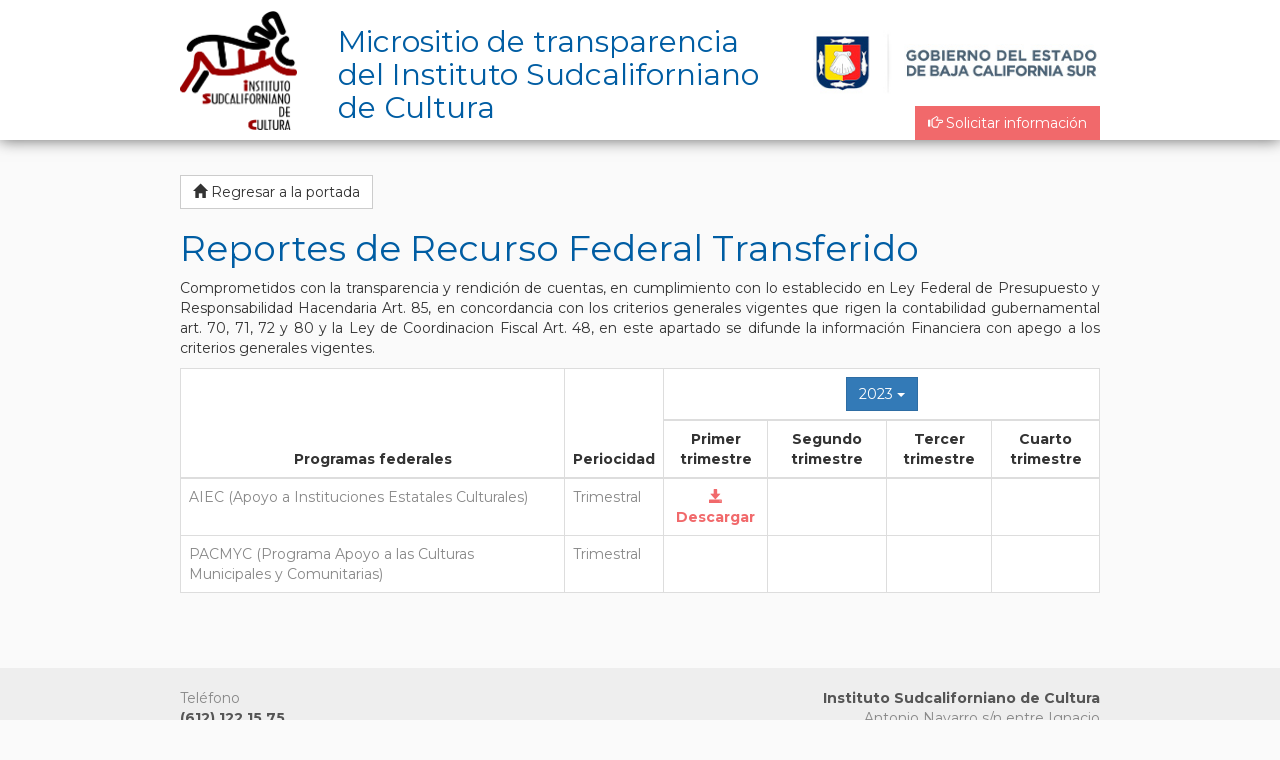

--- FILE ---
content_type: text/html; charset=UTF-8
request_url: http://transparencia.cultura-bcs.gob.mx/reporte-federal-de-recurso-transferido/2023
body_size: 2809
content:
<!DOCTYPE html>
<html lang="en">
  <head>
    <meta charset="utf-8">
    <meta http-equiv="X-UA-Compatible" content="IE=edge">
    <meta name="viewport" content="width=device-width, initial-scale=1">
    <link rel="shortcut icon" type="image/x-icon" href="/favicon.ico">
    <!-- The above 3 meta tags *must* come first in the head; any other head content must come *after* these tags -->
    <title>Micrositio de transparencia del Insituto Sudcaliforniano de Cultura</title>
    <link href='https://fonts.googleapis.com/css?family=Montserrat:400,700' rel='stylesheet' type='text/css'>

    <link href="https://fonts.googleapis.com/icon?family=Material+Icons" rel="stylesheet">
    <!-- Bootstrap -->
    <!-- Latest compiled and minified CSS -->
    <link rel="stylesheet" href="https://maxcdn.bootstrapcdn.com/bootstrap/3.3.6/css/bootstrap.min.css" integrity="sha384-1q8mTJOASx8j1Au+a5WDVnPi2lkFfwwEAa8hDDdjZlpLegxhjVME1fgjWPGmkzs7" crossorigin="anonymous">
    <link media="all" type="text/css" rel="stylesheet" href="http://transparencia.cultura-bcs.gob.mx/css/master.css">

    <link rel="stylesheet" href="https://use.fontawesome.com/releases/v5.2.0/css/all.css" integrity="sha384-hWVjflwFxL6sNzntih27bfxkr27PmbbK/iSvJ+a4+0owXq79v+lsFkW54bOGbiDQ" crossorigin="anonymous">


    <!-- HTML5 shim and Respond.js for IE8 support of HTML5 elements and media queries -->
    <!-- WARNING: Respond.js doesn't work if you view the page via file:// -->
    <!--[if lt IE 9]>
      <script src="https://oss.maxcdn.com/html5shiv/3.7.2/html5shiv.min.js"></script>
      <script src="https://oss.maxcdn.com/respond/1.4.2/respond.min.js"></script>
    <![endif]-->

      <script src='https://www.google.com/recaptcha/api.js?'></script>

  </head>
  <body>
    <header class="container-fluid">
        <div class="container">
            <div class="row">
                <div class="col-md-2">
                    <a href="http://culturabcs.gob.mx/" target="_blank" class="isc-logo">
                        <img src="http://transparencia.cultura-bcs.gob.mx/img/logo-isc.png" class="img-responsive">
                    </a>
                </div>
                <div class="col-md-6">
                    <h2 class="title">Micrositio de transparencia del Instituto Sudcaliforniano de Cultura</h2>
                </div>
                <div class="col-md-4">
                    <a href="http://www.bcs.gob.mx/" target="_blank" class="bcs-logo">
                        <img src="http://transparencia.cultura-bcs.gob.mx/img/logogbcs-texto.jpg" class="img-responsive">
                    </a>
                    <a target="_blank" href="http://infomex.bcs.gob.mx/InfomexBCS/" class="btn btn-contact">
                        <i class="glyphicon glyphicon-hand-right"></i> Solicitar información
                    </a>
                </div>
            </div>
        </div>
    </header>
        <div class="container-fluid section">
        <div class="container">
            <div class="row">
                <div class="col-md-12 welcome">
                    <a href="http://transparencia.cultura-bcs.gob.mx" class="btn btn-default"><i class="glyphicon glyphicon-home"></i> Regresar a la portada</a>
                    <h1>Reportes de Recurso Federal Transferido</h1>
                    <p>Comprometidos con la transparencia y rendición de cuentas, en cumplimiento con lo establecido en Ley Federal de Presupuesto y Responsabilidad Hacendaria Art. 85, en concordancia con los criterios generales vigentes que rigen la contabilidad gubernamental art. 70, 71, 72 y 80 y la Ley de Coordinacion Fiscal Art. 48, en este apartado se difunde la información Financiera con apego a los criterios generales vigentes.</p>
                    <table class="table table-bordered table-files">
                        <thead>
                        <tr>
                            <th rowspan="2">Programas federales</th>
                            <th rowspan="2">Periocidad</th>
                            <th colspan="4">
                                <!-- Single button -->
<div class="btn-group ">
  <button type="button" class="btn btn-primary  dropdown-toggle" data-toggle="dropdown" aria-haspopup="true" aria-expanded="false">
    2023 <span class="caret"></span>
  </button>
  <ul class="dropdown-menu">
            <li><a href="http://transparencia.cultura-bcs.gob.mx/reporte-federal-de-recurso-transferido/2019">2019</a></li>
            <li><a href="http://transparencia.cultura-bcs.gob.mx/reporte-federal-de-recurso-transferido/2020">2020</a></li>
            <li><a href="http://transparencia.cultura-bcs.gob.mx/reporte-federal-de-recurso-transferido/2021">2021</a></li>
            <li><a href="http://transparencia.cultura-bcs.gob.mx/reporte-federal-de-recurso-transferido/2022">2022</a></li>
            <li><a href="http://transparencia.cultura-bcs.gob.mx/reporte-federal-de-recurso-transferido/2023">2023</a></li>
      </ul>
</div>                            </th>
                        </tr>
                        <tr>
                            <th>Primer trimestre</th>
                            <th>Segundo trimestre</th>
                            <th>Tercer trimestre</th>
                            <th>Cuarto trimestre</th>
                        </tr>
                        </thead>
                        <tbody>
                        <tr>
                            <td>AIEC (Apoyo a Instituciones Estatales Culturales) </td>
                            <td>Trimestral</td>
                            <td class="text-center">
                                 <a href="http://transparencia.cultura-bcs.gob.mx/files-recurso-transferido/2023/1er  trim  2023  AIEC  2022.pdf" target="_blank">
                                    <i class="glyphicon glyphicon-save"></i> Descargar</a><br>
                            </td>
                           
                            <td class="text-center"></td>

                            <td class="text-center"></td>
                            <td class="text-center"></td>
                        </tr>

                        <tr>
                            <td>PACMYC (Programa Apoyo a las Culturas Municipales y Comunitarias)</td>
                            <td>Trimestral</td>
                            <td class="text-center"></td>
                            <td class="text-center"></td>
                           
                            <td class="text-center"></td>
                            <td class="text-center"></td>
                        </tr>
                        
                        </tbody>
                    </table>
                </div>
            </div>

        </div>
    </div>
    <footer class="container-fluid">
        <div class="container">
            <div class="row">

                <div class="col-md-4">
                    <p>
                        Teléfono<br>
                        <strong>(612) 122 15 75</strong><br>
                        Horario de atención<br>
                        <strong>Lunes a Viernes de 8:00 a.m. a 15:00 Hrs</strong><br>
                        Correo electrónico<br>
                        <a href="mailto:transparencia@cultura-bcs.gob.mx">transparencia@cultura-bcs.gob.mx</a>
                    </p>
                </div>
                <div class="col-md-4">
                </div>
                <div class="col-md-4">
                    <p class="text-right">
                        <strong>Instituto Sudcaliforniano de Cultura</strong><br>
                        Antonio Navarro s/n entre Ignacio Manuel Altamirano y Héroes de Independencia, zona Centro<br>
                        La Paz, Baja California Sur.
                    </p>
                </div>
            </div>
        </div>
    </footer>
    <div class="after-footer">
        <div class="container">
            <span class="copy">Derechos reservados &copy; 2026</span>
        </div>
    </div>

    <!-- jQuery (necessary for Bootstrap's JavaScript plugins) -->
    <script src="https://ajax.googleapis.com/ajax/libs/jquery/1.11.3/jquery.min.js"></script>
    <!-- Include all compiled plugins (below), or include individual files as needed -->
    <script src="https://maxcdn.bootstrapcdn.com/bootstrap/3.3.6/js/bootstrap.min.js" integrity="sha384-0mSbJDEHialfmuBBQP6A4Qrprq5OVfW37PRR3j5ELqxss1yVqOtnepnHVP9aJ7xS" crossorigin="anonymous"></script>
  </body>
</html>


--- FILE ---
content_type: text/css
request_url: http://transparencia.cultura-bcs.gob.mx/css/master.css
body_size: 3841
content:
body {
  font-family: 'Montserrat', sans-serif;
  background: #fafafa;
}
.container {
  max-width: 950px;
}
.btn {
  border-radius: 0;
}
.adobe-container {
  float: left;
  width: 100%;
  margin-top: 50px;
}
.adobe-container p {
  margin-top: 30px;
}
.adobe-container p a {
  color: #c00;
}
.adobe-container img {
  width: 100px;
  float: left;
  margin-right: 20px;
}
.pdfs {
  list-style: none;
  margin-bottom: 20px;
}
.pdfs li {
  list-style: none;
  margin-bottom: 8px;
}
.pdfs li a {
  color: #f1696b;
  font-weight: bold;
}
.pdfs li a:hover,
.pdfs li a:focus {
  text-decoration: none;
  color: #c00;
}
.table-files {
  background: #fff;
}
.table-files thead th {
  text-align: center;
}
.table-files tbody td {
  vertical-align: middle;
  color: #888;
  line-height: 100%;
}
.table-files tbody a {
  color: #f1696b;
  font-weight: bold;
}
.table-files tbody a:hover,
.table-files tbody a:focus {
  text-decoration: none;
  color: #c00;
}
.panel {
  border-radius: 0;
}
.panel .panel-heading {
  border-radius: 0;
  background: #556472;
  color: #fff;
}
.panel .panel-body {
  color: #888;
}
.panel .panel-body a {
  color: #14a75b;
  font-weight: bold;
}
.panel .panel-body a:hover,
.panel .panel-body a:focus {
  text-decoration: none;
  color: #108649;
}
.fractions {
  margin-top: 30px;
}
.fractions .fraction {
  float: left;
  text-align: center;
  padding: 5px;
  width: 100%;
  color: #bbb;
}
.fractions .fraction i {
  font-size: 100px;
  color: #58c4bf;
}
.fractions .fraction .name {
  color: #f1696b;
  font-size: 22px;
}
.fractions .fraction .description {
  color: #556472;
  font-size: 18px;
}
.fractions .fraction:hover,
.fractions .fraction:focus {
  text-decoration: none;
  background: #fff;
}
.fractions .fraction.not-apply {
  position: relative;
}
.fractions .fraction.not-apply * {
  color: #ccc !important;
}
.fractions .fraction.not-apply i {
  color: #ccc !important;
}
.fractions .fraction.not-apply:after {
  position: absolute;
  left: 0;
  right: 0;
  top: 0%;
  text-align: right;
  color: #c00;
  content: 'No aplica';
  font-size: 12px;
  text-transform: uppercase;
}
.fractions .fraction.not-apply:hover,
.fractions .fraction.not-apply:focus {
  background: none !important;
}
.section.container-fluid {
  padding-top: 35px;
  padding-bottom: 35px;
}
.section.container-fluid .welcome h1 {
  color: #005da3;
}
.section.container-fluid .welcome p {
  font-weight: 400;
  text-align: justify;
}
.section.container-fluid .welcome.welcome-blue {
  background: #005da3;
  color: #ddd;
  float: left;
  margin-top: 15px;
}
.section.container-fluid .welcome.welcome-blue h1 {
  color: #fff;
}
footer.container-fluid {
  background: #eee;
  padding-top: 20px;
  padding-bottom: 20px;
  margin-top: 20px;
}
footer.container-fluid p {
  color: #888;
}
footer.container-fluid p strong {
  color: #555;
}
footer.container-fluid a {
  font-weight: bold;
}
.after-footer {
  padding-top: 15px;
  padding-bottom: 15px;
}
.after-footer .copy {
  float: right;
}
.frm-contact {
  background: #fff;
  padding: 20px;
  margin-top: 30px;
  margin-bottom: 30px;
}
.frm-contact input,
.frm-contact textarea {
  border-radius: 0;
}
header.container-fluid {
  background: #fff;
  padding-top: 10px;
  padding-bottom: 0px;
  -webkit-box-shadow: 0px 0px 15px 0px rgba(0,0,0,0.6);
  box-shadow: 0px 0px 15px 0px rgba(0,0,0,0.6);
}
header.container-fluid .btn-contact {
  background: #f1696b;
  color: #fff;
  margin-top: 10px;
  float: right;
}
header.container-fluid .btn-contact:hover,
header.container-fluid .btn-contact:focus {
  background: #ee494c;
}
header.container-fluid .title {
  color: #005da3;
  font-weight: normal;
  margin: 15px 0 0 0;
}
header.container-fluid .isc-logo img {
  max-height: 120px;
  float: left;
}
header.container-fluid .bcs-logo img {
  margin-top: 20px;
  max-height: 75px;
  float: left;
}
